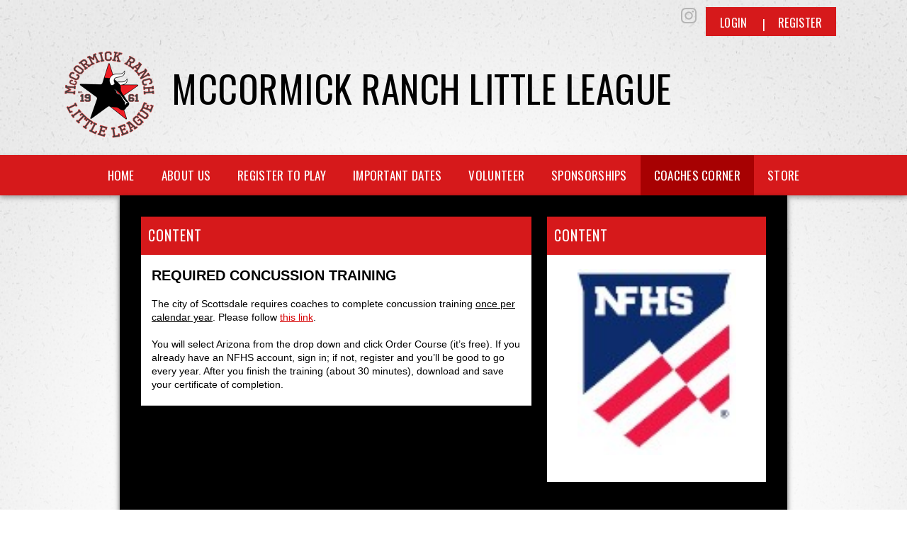

--- FILE ---
content_type: text/html; charset=utf-8
request_url: https://www.mrllbaseball.org/Default.aspx?tabid=2744960
body_size: 11646
content:
<!DOCTYPE html>
<html  lang="en-US">
<head id="Head"><title>
	Concussion Certificate
</title><meta content="text/html; charset=UTF-8" http-equiv="Content-Type" /><meta content="text/javascript" http-equiv="Content-Script-Type" /><meta content="text/css" http-equiv="Content-Style-Type" /><meta http-equiv="X-UA-Compatible" content="IE=edge" /><meta id="MetaDescription" name="DESCRIPTION" content="McCormick Ranch Little League" /><meta id="MetaKeywords" name="KEYWORDS" content="McCormick Ranch Little League" /><meta id="MetaCopyright" name="COPYRIGHT" content="Copyright (c) 2026 by McCormick Ranch Little League" /><meta id="MetaAuthor" name="AUTHOR" content="McCormick Ranch Little League" /><meta name="RESOURCE-TYPE" content="DOCUMENT" /><meta name="DISTRIBUTION" content="GLOBAL" /><meta id="MetaRobots" name="ROBOTS" content="INDEX, FOLLOW" /><meta name="REVISIT-AFTER" content="1 DAYS" /><meta name="RATING" content="GENERAL" /><meta http-equiv="PAGE-ENTER" content="RevealTrans(Duration=0,Transition=1)" /><style id="StylePlaceholder" type="text/css"></style><link href="/portals/_default/default.css?cdv=298" type="text/css" rel="stylesheet"/><link href="/portals/_default/admin.css?cdv=298" type="text/css" rel="stylesheet"/><link href="/portals/_default/skins/apollo-ii/skin.css?cdv=298" type="text/css" rel="stylesheet"/><link href="/portals/_default/containers/apollo-ii/container.css?cdv=298" type="text/css" rel="stylesheet"/><link href="/portals/_default/skins/_default/webcontrolskin/default/combobox.default.css?cdv=298" type="text/css" rel="stylesheet"/><link href="/portals/_default/skins/apollo-ii/css/light-red.css?cdv=298" type="text/css" rel="stylesheet"/><script src="/resources/shared/scripts/jquery/jquery.min.js?cdv=298" type="text/javascript"></script><script src="/resources/shared/scripts/jquery/jquery-migrate.min.js?cdv=298" type="text/javascript"></script><script src="/resources/shared/scripts/jquery/jquery-ui.min.js?cdv=298" type="text/javascript"></script>
<script>
!function(){var analytics=window.analytics=window.analytics||[];if(!analytics.initialize)if(analytics.invoked)window.console&&console.error&&console.error("Segment snippet included twice..");else{analytics.invoked=!0;analytics.methods=["trackSubmit","trackClick","trackLink","trackForm","pageview","identify","reset","group","track","ready","alias","debug","page","once","off","on"];analytics.factory=function(t){return function(){var e=Array.prototype.slice.call(arguments);e.unshift(t);analytics.push(e);return analytics}};for(var t=0;t<analytics.methods.length;t++){var e=analytics.methods[t];analytics[e]=analytics.factory(e)}analytics.load=function(t,e){var n=document.createElement("script");n.type="text/javascript";n.async=!0;n.src="https://cdn.segment.com/analytics.js/v1/"+t+"/analytics.min.js";var a=document.getElementsByTagName("script")[0];a.parentNode.insertBefore(n,a);analytics._loadOptions=e};analytics.SNIPPET_VERSION="4.1.0";
analytics.load("vwPZbUUO9tST7jvVEVKUgfx7fLvtimDG");
//analytics.page();
}}();
</script>

    <script>
        window.dataLayer = window.dataLayer || [];
        function gtag() { dataLayer.push(arguments); }

        gtag('consent', 'default', {
            ad_storage: 'denied',
            analytics_storage: 'denied',
            ad_user_data: 'denied',
            ad_personalization: 'denied',
            functionality_storage: 'denied',
            personalization_storage: 'denied',
            security_storage: 'denied'
        });
        gtag('consent', 'default', {
            ad_storage: 'denied',
            analytics_storage: 'denied',
            ad_user_data: 'denied',
            ad_personalization: 'denied',
            functionality_storage: 'denied',
            personalization_storage: 'denied',
            security_storage: 'granted',
            regions: ['AS', 'AI', 'AG', 'AR', 'AW', 'AU', 'AT', 'BS', 'BB', 'BY', 'BE', 'BM', 'BO', 'BQ', 'BR', 'BG', 'CA', 'CL', 'CN', 'CO', 'CR', 'HR', 'CU', 'CW', 'CY', 'CZ', 'DK', 'DM', 'DO', 'EC', 'SV', 'EE', 'FI', 'FR', 'DE', 'GR', 'GD', 'GU', 'GT', 'GY', 'HT', 'HK', 'HU', 'IN', 'ID', 'IE', 'IL', 'IT', 'JM', 'JP', 'KR', 'KW', 'LV', 'LB', 'LT', 'LU', 'MT', 'MX', 'NP', 'NL', 'NZ', 'NI', 'NG', 'NO', 'PA', 'PY', 'PE', 'PH', 'PL', 'PT', 'PR', 'QA', 'RO', 'KN', 'LC', 'MF', 'VC', 'SA', 'RS', 'SG', 'SK', 'SI', 'ZA', 'ES', 'SR', 'SE', 'CH', 'TW', 'TT', 'AE', 'GB', 'US', 'UY', 'VE', 'VN', 'VI', 'PK']
        });
    </script>

<!-- Google Tag Manager -->
<script>
	(function(w,d,s,l,i){
	w[l]=w[l]||[];
	w[l].push({'gtm.start':new Date().getTime(),event:'gtm.js'});
	var f=d.getElementsByTagName(s)[0],
	j=d.createElement(s),
	dl=l!='dataLayer'?'&l='+l:'';
	j.async=true;
		
	j.src='https://www.googletagmanager.com/gtm.js?id='+i+dl+'';
	f.parentNode.insertBefore(j,f);
	})
(window,document,'script','dataLayer','GTM-MSRCR47S');
</script>
<!-- End Google Tag Manager -->

<!-- Google Tag Manager -->
<script>
  (function(w, d, s, l, i) {
    w[l] = w[l] || [];
    w[l].push({ 'gtm.start': new Date().getTime(), event: 'gtm.js' });
    var f = d.getElementsByTagName(s)[0],
      j = d.createElement(s),
      dl = l != 'dataLayer' ? '&l=' + l : '';
    j.async = true;
    j.src = 'https://www.googletagmanager.com/gtm.js?id=' + i + dl;
    f.parentNode.insertBefore(j, f);
  })(window, document, 'script', 'dataLayer', 'GTM-WMZLMM4');
  window.dataLayer = window.dataLayer || [];
    window.dataLayer.push({
        'userPortalId': '29893',
        'instanceKey': 'tshq',
        'userId': '-1',
        'isAdminUser': 'False',
        'isStackHubPortal': 'False',
		'appName': 'Core Legacy',
		'appEnvironment': 'Live',
    });
    
	
	function pushAppDataReadyEvent() {
      window.dataLayer.push({ 'event': 'appDataReady' });
    }
	
	setTimeout(pushAppDataReadyEvent, 200);

</script>
<!-- End Google Tag Manager -->


<meta name="PortalId" content= "29893" /> 

<script type="text/javascript">
	function redirectToSSLUrl(url){window.location=decodeURIComponent(url);}
	
	$(document).ready(function(){
		if(window.location.protocol === "https:") return;
		var tabIdBasedUrl = "/Default.aspx?tabid=2744960";
		var currentUrl = document.location.href.substring(document.location.origin.length);
		var sslUrl= "https://www.mrllbaseball.org";
		
		if(currentUrl.toLowerCase().indexOf("tabid=") == -1){ currentUrl = tabIdBasedUrl;}
		
		var s = document.createElement("script");
		s.type = "text/javascript";
		s.src = sslUrl + "/AmILoggedInHandler.ashx?portalId=29893&currenturl=" + encodeURIComponent(currentUrl);
		$("body").append(s);
	});
</script>

<script type="text/javascript">
$(document).ready( function () {
	if (typeof ReportViewer != 'undefined') {
			ReportViewer.prototype.PrintReport = function () {
				switch (this.defaultPrintFormat) {
					case "Default":
						this.DefaultPrint();
						break;
					case "PDF":
						this.PrintAs("PDF");
						previewFrame = document.getElementById(this.previewFrameID);
						previewFrame.onload = function () { previewFrame.contentDocument.execCommand("print", true, null); }
						break;
				}
			};
		}
});
</script>

<link href="https:///Default.aspx?tabid=2744960" rel="canonical" /><meta name='viewport' content='intial-scale=1.0,width=device-width'/><link rel="stylesheet" type="text/css" href="/DesktopModules/DDRMenu/BSBMobNav/mobnav.css"></link><link rel="stylesheet" type="text/css" href="/portals/_default/Skins/Apollo-II/nav/nav.css"></link></head>
<body id="Body" class=" apollo">
		

<!-- Google Tag Manager (noscript) -->
<noscript>
	<iframe 
	    src="https://www.googletagmanager.com/ns.html?id=GTM-MSRCR47S" 
			height="0" 
			width="0" 
			style="display:none;visibility:hidden">
	</iframe>
</noscript>
<!-- End Google Tag Manager (noscript) -->

<!-- Google Tag Manager (noscript) -->
<noscript>
	<iframe
		src="https://www.googletagmanager.com/ns.html?id='GTM-WMZLMM4'"
		height="0"
		width="0"
		style="display:none;visibility:hidden"
	></iframe>
</noscript>
<div id="mp-toolbar-host"></div>
<!-- End Google Tag Manager (noscript) -->

		<form method="post" action="/Default.aspx?tabid=2744960" id="Form" enctype="multipart/form-data">
<div class="aspNetHidden">
<input type="hidden" name="StylesheetManager_TSSM" id="StylesheetManager_TSSM" value="" />
<input type="hidden" name="ScriptManager_TSM" id="ScriptManager_TSM" value="" />
<input type="hidden" name="__EVENTTARGET" id="__EVENTTARGET" value="" />
<input type="hidden" name="__EVENTARGUMENT" id="__EVENTARGUMENT" value="" />
<input type="hidden" name="_VSTATE" id="_VSTATE" value="H4sIAAAAAAAEALVU308aQRAu6y2cWLiHNtSmFlbTGPtDhUOqJqVNAI0mJxpF2z6Z5XY5Liy3591i9K9vd++A3oMpldSQkN2bmW+++WZmf6UMA2YrZrlsmjtVc9cogOKLK8xcggU9pzcjGooTTihIFfSeMmodeieg8WW1ddrs/Dw7QH0xZF8JANJYSsEcYthz6mvU27y8WCNAM0ghD9IqMnPlhm6X0T4Bmehuc09QT8C3J3aTB0PXHqBz7Nl9ZLlCMIosip0RJUBX0Asz3RZjt2qT+/eB6/QF2rDfI7NsfkbdezQjOGsUtNICKQHJbunf8uVjt9xxu3Xw4xM6PLWs0+8krhXaDIchzCDsc8Z4AYCUFELrGSpG5iiAnrzrkWpFeIvZiEJo7u/tV5Vk0gfCVDnGkkewWRmrAKEmwv6Nuo0xVtRfOtIZKHitmOlwzjquP6OA4lIb37qObPNlwODKNqE9PGJiC4f+3TefB0INQT3mRACM8aMezxImHTFKTRiBUgZ+2G4l4QXuKuxa1dzbra2Ho64tWN0POBnZQiZbmITqRb0Zhs1YSw/fWq43kASgxR3Xk7AbD8OalYpprrth5FbvBLJY7Xr1ogEAIX+Uypb0JKh+Th03FDSQuG/+gltaBLKFDlEjP6EpkZbCQUN4iEXM5qGocJO1K3r5GDSYMJuHpfYULOH/Zpl+xHxlprNeSs9wlvlnTbb+iMzZ6f5qcaPGC3ylFpgqrV9+fCb1iTddk9osBnb3iGIipYiVSyUMh5yLqSF6dTS43IxfxTPsUdRqtw+GvrhXFwKeT5lqcKvlefJdHkly09OmdL8+6pxYiU/mnlmrVXfGD1A6Sh9VQBIFRK9e1FJlJ1GCFQkWY4wJIXmT3xR+cwyXiM7Nx03+qk/OLR/TetXgQvDhA8K+Tq5ILhwcuYRQzxovSVoe0PEcW7IsB4p43jtFMuCsgYN3PnZozNyS+xFNi5yb33BASQ6FBwAA" />
<input type="hidden" name="__VIEWSTATE" id="__VIEWSTATE" value="" />
</div>

<script type="text/javascript">
//<![CDATA[
var theForm = document.forms['Form'];
if (!theForm) {
    theForm = document.Form;
}
function __doPostBack(eventTarget, eventArgument) {
    if (!theForm.onsubmit || (theForm.onsubmit() != false)) {
        theForm.__EVENTTARGET.value = eventTarget;
        theForm.__EVENTARGUMENT.value = eventArgument;
        theForm.submit();
    }
}
//]]>
</script>


<script src="/WebResource.axd?d=pynGkmcFUV1ZZXERyYgzPaAYQM8toJDi3ubXdQG0W7Rgz_EkQpArelb1XYA1&amp;t=638901392248157332" type="text/javascript"></script>

<script type="text/javascript">if (!(window.mobnav && window.mobnav.js)) document.write(unescape('%3Cscript src="/DesktopModules/DDRMenu/BSBMobNav/mobnav.js" type="text/javascript"%3E%3C/script%3E'));</script><script type="text/javascript">if (!(window.hoverintent && window.hoverintent.js)) document.write(unescape('%3Cscript src="/portals/_default/Skins/Apollo-II/nav/hoverintent.js" type="text/javascript"%3E%3C/script%3E'));</script><script type="text/javascript">if (!(window.ForceMenu && window.ForceMenu.js)) document.write(unescape('%3Cscript src="/portals/_default/Skins/Apollo-II/nav/nav.js" type="text/javascript"%3E%3C/script%3E'));</script>
<script src="/Telerik.Web.UI.WebResource.axd?_TSM_HiddenField_=ScriptManager_TSM&amp;compress=1&amp;_TSM_CombinedScripts_=%3b%3bSystem.Web.Extensions%2c+Version%3d4.0.0.0%2c+Culture%3dneutral%2c+PublicKeyToken%3d31bf3856ad364e35%3aen-US%3aa8328cc8-0a99-4e41-8fe3-b58afac64e45%3aea597d4b%3ab25378d2" type="text/javascript"></script>
<script src="/js/dnn.js" type="text/javascript"></script>
<div class="aspNetHidden">

	<input type="hidden" name="__VIEWSTATEENCRYPTED" id="__VIEWSTATEENCRYPTED" value="" />
</div><script type="text/javascript">
//<![CDATA[
Sys.WebForms.PageRequestManager._initialize('ScriptManager', 'Form', [], [], [], 5000, '');
//]]>
</script>

		
		
        <script src="/js/dnn.modalpopup.js?cdv=298" type="text/javascript"></script><script src="/resources/shared/scripts/jquery/jquery.hoverintent.min.js?cdv=298" type="text/javascript"></script><script src="/js/dnncore.js?cdv=298" type="text/javascript"></script><script src="/resources/shared/scripts/dnn.jquery.js?cdv=298" type="text/javascript"></script><script src="/resources/shared/scripts/clamp.js?cdv=298" type="text/javascript"></script><script src="/js/dnn.servicesframework.js?cdv=298" type="text/javascript"></script><script src="/portals/_default/skins/apollo-ii/js/custom-light-theme.js?cdv=298" type="text/javascript"></script><script src="/resources/bsb.controls/jquery.caroufredsel.min.js?cdv=298" type="text/javascript"></script>
        <style type="text/css">

/* Scoll Track*/
::-webkit-scrollbar-thumb {
  background-color: ;
}

a, a:link, a:visited {
    <!-- color: ; -->
}

.skAboutus a, .skAboutus a:link, .skAboutus a:visited {
    color: ;
}

/* Top Bar CSS */
/*******************************************************************/

.skTopBar a img:hover {
  filter: drop-shadow(0 0 5px );
}

.skAction .skLogin,
.skNav {
	background: ;
}

.skAction .skLogin a.skBtn {
	color: ;
}

.skLinks a.skLink:hover {
	background: ;
}

.skSection .skColumnContent {
	background: ;
}

.skSection .skColumnContent:after {
	-webkit-box-shadow: inset 0px -73px 88px -10px unset;
	box-shadow: inset 0px -73px 88px -10px unset;
}

.skSection .viewall:hover, .skSection .viewall:focus {
    background-color: ;
}

.skNav #dnnStandardMenu .root .mi1 .txt {
	color: ;
}

.skNav #dnnStandardMenu .root .mi2 .txt:hover {
	color: ;
}

.skNav #dnnStandardMenu .root .txt {
	color: ;
}

#slider805500 .skReadMore:hover,
#slider805500 .skReadMore:focus,
#slider1080500 .skReadMore:hover,
#slider1080500 .skReadMore:focus {
	color: ;
}

.sWebTheme_ActionsArea a.sWebTheme_ActionsLinks:active span,
.sWebTheme_ActionsArea a.sWebTheme_ActionsLinks:hover span,
.sWebTheme_ActionsArea a.sWebTheme_ActionsLinks:focus span {
	background: ;
	color: ;
}

.skSocialTab li a.skHead {
	background:  ;
}

.skNews a.skLink:hover,
.skNews a.skLink:focus,
ul.skField p.skName:hover,
.skEventHead a.skEventLink:hover {
	color: ;
}

.skFooter {
	background:  ;
}

.skContact .skClubAddress a.skClubPhone:hover,
.skContact .skClubAddress a.skClubPhone:focus,
.skContact .skClubAddress a.skClubEmail:hover,
.skContact .skClubAddress a.skClubEmail:focus {
	color: ;
}

.skFooter .skSiteLink li.skSiteItem:hover:before,
.skFooter .skSiteLink li.skSiteItem:hover a.skSiteItemLink {
	color: ;
}

.skBottomBar .skInfo .SkinObject:hover,
.skBottomBar .skInfo .skHiddenLogin:hover {
	color: ;
}

.skInner .default-header {
	background: ;
}

.sWebTheme_ActionsArea a.sWebTheme_showSettings:hover {
  background-color: ;
  color: ;
}

/* responsive CSS */
/********************************************************************/
@media screen and (max-width: 768px) {
	 /* Mobile menu CSS */
	#Body #mobNav .navBar {
		background: ;
	}
	#Body #mobNav .navDropDown {
		background: ;
	}
	#Body #mobNav .navTabs .activeTab {
		border-bottom-color: ;
	}
	#Body #mobNav .navChild .navLink, 
	#Body #mobNav .navChild .navLink:link, 
	#Body #mobNav .navChild .navLink:visited {
		color: ;
	}
	#Body #mobNav.hot-pink .navChild .navIcon {
		fill: ;
	}
	#Body #mobNav .navChild .navIcon {
		fill:  !important;
	}
	
	#slider805500 .skPager a span {
		background: ;
	}
	
	.skAction .skLogin a.skBtn	{
		background-color: ;
	}
		
	.skFooter .skSiteLink li.skSiteItem:hover:before,
	.skSection .skNews .readmore a	{
		color: ;
	}

	.skSection .skColumnContent.expanded {
		background: ;
	}
}
</style>
<input name="dnn$MobileNavigation$UniformBaseSection$hdncheckIsUniformAvailable" type="hidden" id="dnn_MobileNavigation_UniformBaseSection_hdncheckIsUniformAvailable" class="json-IsUniformAvailable" />
<input name="dnn$MobileNavigation$UniformBaseSection$hdnPortalId" type="hidden" id="dnn_MobileNavigation_UniformBaseSection_hdnPortalId" class="json-PortalId" value="29893" />
<input name="dnn$MobileNavigation$UniformBaseSection$hdnFamilyId" type="hidden" id="dnn_MobileNavigation_UniformBaseSection_hdnFamilyId" class="json-FamilyId" value="0" />
<input name="dnn$MobileNavigation$UniformBaseSection$hdnUserId" type="hidden" id="dnn_MobileNavigation_UniformBaseSection_hdnUserId" class="json-CustomerId json-UserId" value="-1" />
<input name="dnn$MobileNavigation$UniformBaseSection$hdnInstanceKey" type="hidden" id="dnn_MobileNavigation_UniformBaseSection_hdnInstanceKey" class="json-InstanceKey" value="tshq" />
<span id="noSizeNotificationForShoppingCart"></span>
<script type="text/x-kendo-template" id="errorNotificationTemplate-shoppingcart-tmpl">
    <div  class="bsb-notification danger">
    	#= message #
    	<span class="pull-right danger" style="cursor: pointer;">X</span>
    </div>
</script>


<input name="dnn$MobileNavigation$isExpressTheme" type="hidden" id="dnn_MobileNavigation_isExpressTheme" value="false" />
<input name="dnn$MobileNavigation$themeNameFromDB" type="hidden" id="dnn_MobileNavigation_themeNameFromDB" value="Apollo II-Light-Red" />
<input name="dnn$MobileNavigation$themeNameFromConfig" type="hidden" id="dnn_MobileNavigation_themeNameFromConfig" value="mclean youth soccer" />

<div id="mobNav" class="red"> 
	<div class="navBar">
		<div class="navLeft">
			<a class="navExpand navBurger" href="javascript:void(0)" onclick="toggleDropDown(this)" data-target="#dnn_MobileNavigation_navDropDown">
				<svg class="navIcon" xmlns="http://www.w3.org/2000/svg" width="25" height="25" viewBox="0 0 25 25">
					<path d="M0,4h25v3H0V4z M0,11h25v3H0V11z M0,18h25v3H0V18z"/>
				</svg>
				<svg class="navIcon navActive" xmlns="http://www.w3.org/2000/svg" width="25" height="25" viewBox="0 0 25 25">
					<polygon points="23,20.8 14.8,12.5 23,4.3 20.7,2 12.5,10.2 4.3,2 2,4.3 10.2,12.5 2,20.8 4.2,23 12.5,14.8 20.8,23 "/>
				</svg>
			</a>
		</div>
		
			<div class="navLogo"><a id="dnn_MobileNavigation_dnnMobNavLOGO_hypLogo" title="McCormick Ranch Little League" href="/default.aspx?portalid=29893"><img id="dnn_MobileNavigation_dnnMobNavLOGO_imgLogo" src="/Portals/29893/logo638843980346684728.png" alt="McCormick Ranch Little League" style="border-width:0px;" /></a></div>
		
	</div>
	<div id="dnn_MobileNavigation_navDropDown" class="navDropDown">
		
		<div id="navMenu" class="navContent">
			<div class="navContentInner">
			<!-- DDRmenu v02.00.01 - BSBMobNav template --><ul class="navRoot">
	<li class="navItem navFirst">
		<div class="navWrapper">
			
				<a class="navLink" target="" href="/Default.aspx?tabid=2521107">Home</a>
			
		</div>
		
	</li>

	<li class="navItem">
		<div class="navWrapper">
			
				<a class="navLink" href="javascript:void(0)" onclick="toggleDropDown(this)" data-target="#navChild2521109">About Us</a>
			
				<a class="navExpand navArrow" href="javascript:void(0)" onclick="toggleDropDown(this)" data-target="#navChild2521109">
					<svg class="navIcon" xmlns="http://www.w3.org/2000/svg" width="15" height="9" viewBox="0 0 15 9">
						<polygon points="15,0.9 14.1,0 7.5,7.2 0.9,0 0,0.9 7.5,9 7.5,9 7.5,9"/>
					</svg>
					<svg class="navIcon navActive" xmlns="http://www.w3.org/2000/svg" width="15" height="9" viewBox="0 0 15 9">
						<polygon points="0,8.1 0.9,9 7.5,1.8 14.1,9 15,8.1 7.5,0 7.5,0 7.5,0"/>
					</svg>
				</a>
			
		</div>
		
			<ul id="navChild2521109" class="navChild navChild0">
	<li class="navItem navFirst">
		<div class="navWrapper">
			
				<a class="navLink" target="" href="/Default.aspx?tabid=2565634">History</a>
			
		</div>
		
	</li>

	<li class="navItem">
		<div class="navWrapper">
			
				<a class="navLink" target="" href="/Default.aspx?tabid=2521113">Our Board</a>
			
		</div>
		
	</li>

	<li class="navItem">
		<div class="navWrapper">
			
				<a class="navLink" target="" href="/Default.aspx?tabid=2565636">League Boundaries</a>
			
		</div>
		
	</li>

	<li class="navItem navLast">
		<div class="navWrapper">
			
				<a class="navLink" target="" href="/Default.aspx?tabid=2521115">Field Locations</a>
			
		</div>
		
	</li>
</ul>
		
	</li>

	<li class="navItem">
		<div class="navWrapper">
			
				<a class="navLink" href="javascript:void(0)" onclick="toggleDropDown(this)" data-target="#navChild2521117">Register to Play</a>
			
				<a class="navExpand navArrow" href="javascript:void(0)" onclick="toggleDropDown(this)" data-target="#navChild2521117">
					<svg class="navIcon" xmlns="http://www.w3.org/2000/svg" width="15" height="9" viewBox="0 0 15 9">
						<polygon points="15,0.9 14.1,0 7.5,7.2 0.9,0 0,0.9 7.5,9 7.5,9 7.5,9"/>
					</svg>
					<svg class="navIcon navActive" xmlns="http://www.w3.org/2000/svg" width="15" height="9" viewBox="0 0 15 9">
						<polygon points="0,8.1 0.9,9 7.5,1.8 14.1,9 15,8.1 7.5,0 7.5,0 7.5,0"/>
					</svg>
				</a>
			
		</div>
		
			<ul id="navChild2521117" class="navChild navChild0">
	<li class="navItem navFirst">
		<div class="navWrapper">
			
				<a class="navLink" target="" href="/Default.aspx?tabid=2651802">Minors/Majors Evaluations</a>
			
		</div>
		
	</li>

	<li class="navItem">
		<div class="navWrapper">
			
				<a class="navLink" target="" href="/Default.aspx?tabid=2742182">Residency and Age Verification</a>
			
		</div>
		
	</li>

	<li class="navItem navLast">
		<div class="navWrapper">
			
				<a class="navLink" target="" href="/Default.aspx?tabid=2591276">All-Stars Information</a>
			
		</div>
		
	</li>
</ul>
		
	</li>

	<li class="navItem">
		<div class="navWrapper">
			
				<a class="navLink" target="" href="/Default.aspx?tabid=2591268">Important Dates</a>
			
		</div>
		
	</li>

	<li class="navItem">
		<div class="navWrapper">
			
				<a class="navLink" href="javascript:void(0)" onclick="toggleDropDown(this)" data-target="#navChild2743431">Volunteer</a>
			
				<a class="navExpand navArrow" href="javascript:void(0)" onclick="toggleDropDown(this)" data-target="#navChild2743431">
					<svg class="navIcon" xmlns="http://www.w3.org/2000/svg" width="15" height="9" viewBox="0 0 15 9">
						<polygon points="15,0.9 14.1,0 7.5,7.2 0.9,0 0,0.9 7.5,9 7.5,9 7.5,9"/>
					</svg>
					<svg class="navIcon navActive" xmlns="http://www.w3.org/2000/svg" width="15" height="9" viewBox="0 0 15 9">
						<polygon points="0,8.1 0.9,9 7.5,1.8 14.1,9 15,8.1 7.5,0 7.5,0 7.5,0"/>
					</svg>
				</a>
			
		</div>
		
			<ul id="navChild2743431" class="navChild navChild0">
	<li class="navItem navFirst">
		<div class="navWrapper">
			
				<a class="navLink" target="" href="/Default.aspx?tabid=2521120">Volunteer Sign-Up</a>
			
		</div>
		
	</li>

	<li class="navItem navLast">
		<div class="navWrapper">
			
				<a class="navLink" target="" href="/Default.aspx?tabid=2742945">Expense Reimbursement</a>
			
		</div>
		
	</li>
</ul>
		
	</li>

	<li class="navItem">
		<div class="navWrapper">
			
				<a class="navLink" target="" href="/Default.aspx?tabid=2743432">Sponsorships</a>
			
		</div>
		
	</li>

	<li class="navItem">
		<div class="navWrapper">
			
				<a class="navLink" href="javascript:void(0)" onclick="toggleDropDown(this)" data-target="#navChild2580974">Coaches Corner</a>
			
				<a class="navExpand navArrow" href="javascript:void(0)" onclick="toggleDropDown(this)" data-target="#navChild2580974">
					<svg class="navIcon" xmlns="http://www.w3.org/2000/svg" width="15" height="9" viewBox="0 0 15 9">
						<polygon points="15,0.9 14.1,0 7.5,7.2 0.9,0 0,0.9 7.5,9 7.5,9 7.5,9"/>
					</svg>
					<svg class="navIcon navActive" xmlns="http://www.w3.org/2000/svg" width="15" height="9" viewBox="0 0 15 9">
						<polygon points="0,8.1 0.9,9 7.5,1.8 14.1,9 15,8.1 7.5,0 7.5,0 7.5,0"/>
					</svg>
				</a>
			
		</div>
		
			<ul id="navChild2580974" class="navChild navChild0">
	<li class="navItem navFirst">
		<div class="navWrapper">
			
				<a class="navLink" target="" href="/Default.aspx?tabid=2695885">Division Coaching Resources</a>
			
		</div>
		
	</li>

	<li class="navItem">
		<div class="navWrapper">
			
				<a class="navLink" target="" href="/Default.aspx?tabid=2711141">USA Baseball Coaching Resources</a>
			
		</div>
		
	</li>

	<li class="navItem">
		<div class="navWrapper">
			
				<a class="navLink" target="" href="/Default.aspx?tabid=2746080">Diamond Leader Training</a>
			
		</div>
		
	</li>

	<li class="navItem navSelected navLast">
		<div class="navWrapper">
			
				<a class="navLink navLinkSelected" target="" href="/Default.aspx?tabid=2744960">Concussion Certificate</a>
			
		</div>
		
	</li>
</ul>
		
	</li>

	<li class="navItem navLast">
		<div class="navWrapper">
			
				<a class="navLink" target="_blank" href="https://shop.bluesombrero.com/store/p/29893">Store</a>
			
		</div>
		
	</li>
</ul>


			
			<div class="navFooter">
				<ul class="navRoot">
					<li class="navItem">
						<div class="navWrapper">
							<svg class="navIcon" xmlns="http://www.w3.org/2000/svg" width="25" height="25" viewBox="0 0 25 25">
								<path d="M2.9,23h2c0.1-4.3,3.7-7.8,8.1-7.8c4.4,0,8,3.5,8.1,7.8h2c-0.1-4.1-2.7-7.7-6.4-9.1c1.4-1.1,2.3-2.8,2.3-4.8
									c0-3.3-2.7-6.1-6.1-6.1S6.9,5.8,6.9,9.1c0,1.9,0.9,3.7,2.3,4.8C5.6,15.3,2.9,18.9,2.9,23z M8.9,9.1c0-2.2,1.8-4.1,4.1-4.1
									s4.1,1.8,4.1,4.1s-1.8,4.1-4.1,4.1S8.9,11.4,8.9,9.1z"/>
							</svg>
							<a id="dnn_MobileNavigation_dnnMobNavLOGIN_cmdLogin" class="navLink" href="/Default.aspx?tabid=2521122&amp;isLogin=True">Login</a>
						</div> 
					</li>
					<li class="navItem"><div class="navWrapper"><a id="dnn_MobileNavigation_dnnMobNavUSER_cmdRegister" class="navLink" href="/Default.aspx?tabid=2521122">Register</a></div></li>
					
				</ul>
			</div>
			</div>
		</div>
	</div>
</div>
<!-- For Website Navigation Swap (TWA-1840) -->
<div id="websiteManager">
	<h1 class="scom-title">Website Manager</h1>
</div>
<style>
	#websiteManager{
		display: none;
		background-color: #363636;
		padding: 36px 10px;
	}
	#websiteManager h1.scom-title{
		padding: 0;
		margin: 0;
		font-family: "dsg-sans-black", "Segoe UI", Arial, Helvetica, sans-serif;
		font-size: 50.4px;
		line-height: 54px;
		font-weight: bold;
		color: white;
		text-transform: uppercase;
		letter-spacing: 3px;
	}
</style>
<!-- End -->

<div class="skArea skInner"    >
	<div class="skAreatrabg"  >
		<div class="skWidth">
			<div class="skTopBar">
				<div class="skLeft">
					<ul>
						

					</ul>
				</div>
				<div class="skRight">
					<div class="skAction">
						<div class="skSocial skMobileHide">
							<a class="link skInstagram" href="//www.instagram.com/mccormickranchlittleleague" target="_blank"></a>
							<div class="skLogin">
								<a id="dnn_dnnLOGIN_cmdLogin" class="skBtn login" href="/Default.aspx?tabid=2521122&amp;isLogin=True">Login</a>
								<a id="dnn_dnnUSER_cmdRegister" class="skBtn register" href="/Default.aspx?tabid=2521122">Register</a>
							</div>
						</div>
					</div>
				</div>
				<div class="skClear"></div>
			</div>
			<div class="skAction skMobile">
				<div class="skSocial">
					<div class="skLogin">
						<a id="dnn_dnnLOGINMobile_cmdLogin" class="skBtn login" href="/Default.aspx?tabid=2521122&amp;isLogin=True">Login</a>
						<a id="dnn_dnnUSERMobile_cmdRegister" class="skBtn register" href="/Default.aspx?tabid=2521122">Register</a>
					</div>
					<h1 class="skBanner">McCormick Ranch Little League
</h1>
					<a class="link skInstagram" href="//www.instagram.com/mccormickranchlittleleague" target="_blank"></a>
				</div>
			</div>
		</div>

		<div class="skHeader">
			<div class="skWidth">
				<div class="skBannerWrap">
					<div class="skLogo"><a id="dnn_dnnLOGO_hypLogo" title="McCormick Ranch Little League" href="/default.aspx?portalid=29893"><img id="dnn_dnnLOGO_imgLogo" src="/Portals/29893/logo638843980346684728.png" alt="McCormick Ranch Little League" style="border-width:0px;" /></a></div>
					<div class="skRightBanner">
						<h1 class="skBanner">McCormick Ranch Little League
</h1>
					</div>
				</div>
				<div class="skClear"></div>
			</div>
		</div>

		<div class="skNav">
			<!-- DDRmenu v02.00.01 - nav template --><div id="dnnStandardMenu">
  <ul class="dnnNav">
    <li class="root mi mi0 first"><a href="/Default.aspx?tabid=2521107" target="" class="txt roottxt">Home</a></li>
    <li class="root mi mi0 haschild"><span class="txt roottxt">About Us</span><ul class="m m0">
        <li class="mi mi1 first"><a href="/Default.aspx?tabid=2565634" target="" class="txt">History</a></li>
        <li class="mi mi1"><a href="/Default.aspx?tabid=2521113" target="" class="txt">Our Board</a></li>
        <li class="mi mi1"><a href="/Default.aspx?tabid=2565636" target="" class="txt">League Boundaries</a></li>
        <li class="mi mi1 last"><a href="/Default.aspx?tabid=2521115" target="" class="txt">Field Locations</a></li>
      </ul>
    </li>
    <li class="root mi mi0 haschild"><span class="txt roottxt">Register to Play</span><ul class="m m0">
        <li class="mi mi1 first"><a href="/Default.aspx?tabid=2651802" target="" class="txt">Minors/Majors Evaluations</a></li>
        <li class="mi mi1"><a href="/Default.aspx?tabid=2742182" target="" class="txt">Residency and Age Verification</a></li>
        <li class="mi mi1 last"><a href="/Default.aspx?tabid=2591276" target="" class="txt">All-Stars Information</a></li>
      </ul>
    </li>
    <li class="root mi mi0"><a href="/Default.aspx?tabid=2591268" target="" class="txt roottxt">Important Dates</a></li>
    <li class="root mi mi0 haschild"><span class="txt roottxt">Volunteer</span><ul class="m m0">
        <li class="mi mi1 first"><a href="/Default.aspx?tabid=2521120" target="" class="txt">Volunteer Sign-Up</a></li>
        <li class="mi mi1 last"><a href="/Default.aspx?tabid=2742945" target="" class="txt">Expense Reimbursement</a></li>
      </ul>
    </li>
    <li class="root mi mi0"><a href="/Default.aspx?tabid=2743432" target="" class="txt roottxt">Sponsorships</a></li>
    <li class="root mi mi0 haschild sel"><span class="txt roottxt">Coaches Corner</span><ul class="m m0">
        <li class="mi mi1 first"><a href="/Default.aspx?tabid=2695885" target="" class="txt">Division Coaching Resources</a></li>
        <li class="mi mi1"><a href="/Default.aspx?tabid=2711141" target="" class="txt">USA Baseball Coaching Resources</a></li>
        <li class="mi mi1"><a href="/Default.aspx?tabid=2746080" target="" class="txt">Diamond Leader Training</a></li>
        <li class="mi mi1 sel last"><a href="/Default.aspx?tabid=2744960" target="" class="txt">Concussion Certificate</a></li>
      </ul>
    </li>
    <li class="root mi mi0 last"><a href="https://shop.bluesombrero.com/store/p/29893" target="_blank" class="txt roottxt">Store</a></li>
  </ul>
</div>
			<div class="skClear"></div>
		</div>
		
		<div class="skWidth skInnerWidth">
			<div class="skInnerSection">
				
				<div class="skClear"></div>
				<div id="dnn_ContentPane" class="ContentPane DNNEmptyPane"></div>
				<div class="display-table">
					<div id="dnn_LeftPane" class="LeftPane"><div class="DnnModule DnnModule-DNN_HTML DnnModule-2825534"><a name="2825534"></a>
<div class="default-container">
	<div class="default-header">
		
		<h2 class="default-head"><span id="dnn_ctr2825534_dnnTITLE_titleLabel" class="default-title">Content</span>


</h2>
		<div class="clear-both"></div>
	</div>
	<div class="default-content">
		<div id="dnn_ctr2825534_ContentPane" class="Normal"><!-- Start_Module_2825534 --><div id="dnn_ctr2825534_ModuleContent" class="DNNModuleContent ModDNNHTMLC">
	<div id="dnn_ctr2825534_HtmlModule_lblContent" class="Normal">
	<span style="font-size: 14px;"><span style="font-size: 20px;"><strong>REQUIRED CONCUSSION TRAINING</strong></span><br><br>The city of Scottsdale requires coaches to complete concussion training <span style="text-decoration: underline;">once per calendar year</span>. Please follow <a href="https://nfhslearn.com/courses/concussion-in-sports-2">this link</a>. <br><br>You will select Arizona from the drop down and click Order Course (it’s free). If you already have an NFHS account, sign in; if not, register and you’ll be good to go every year. After you finish the training (about 30 minutes), download and save your certificate of completion.</span>
</div>

</div><!-- End_Module_2825534 --></div><div class="clear-both"></div>
	</div>
</div></div></div>
					<div id="dnn_RightPane" class="RightPane"><div class="DnnModule DnnModule-DNN_HTML DnnModule-2828283"><a name="2828283"></a>
<div class="default-container">
	<div class="default-header">
		
		<h2 class="default-head"><span id="dnn_ctr2828283_dnnTITLE_titleLabel" class="default-title">Content</span>


</h2>
		<div class="clear-both"></div>
	</div>
	<div class="default-content">
		<div id="dnn_ctr2828283_ContentPane" class="Normal"><!-- Start_Module_2828283 --><div id="dnn_ctr2828283_ModuleContent" class="DNNModuleContent ModDNNHTMLC">
	<div id="dnn_ctr2828283_HtmlModule_lblContent" class="Normal">
	<p style="text-align: center;"><img src="https://dt5602vnjxv0c.cloudfront.net/portals/29893/images/nfhs%20concussion.jpg" alt="" style="width: 224px; height: 244px;"></p>
</div>

</div><!-- End_Module_2828283 --></div><div class="clear-both"></div>
	</div>
</div></div></div>
				</div>
				<div class="skClear"></div>
				<div id="dnn_BottomPane" class="BottomPane DNNEmptyPane"></div>
			</div>
		</div>
		
		
			<div class="skSponsor">
				<div class="skWidth">
					


		<div class="skSpnWrapper">
			<ul id="skSpnList" class="skSpnList">
	
		<li class="skSpnItem">
			<a class="skSpnLink" href="https://www.locopatron.com/" target='_blank'>
				<img class="skSpnImage" src="/portals/29893/homesponsors/homesponsors638804961321500235.png" alt="" height='106' width='169'/>
			</a>
		</li>
	
		<li class="skSpnItem">
			<a class="skSpnLink" href="https://freestoneig.com/" target='_blank'>
				<img class="skSpnImage" src="/portals/29893/homesponsors/homesponsors638804961749990112.png" alt="" height='106' width='169'/>
			</a>
		</li>
	
		<li class="skSpnItem">
			<a class="skSpnLink" href="https://that1painter.com/phoenix/" target='_blank'>
				<img class="skSpnImage" src="/portals/29893/homesponsors/homesponsors638804962322373293.png" alt="" height='106' width='169'/>
			</a>
		</li>
	
		<li class="skSpnItem">
			<a class="skSpnLink" href="https://sonoranpainspine.com/" target='_blank'>
				<img class="skSpnImage" src="/portals/29893/homesponsors/homesponsors638173318404216746.png" alt="" height='106' width='169'/>
			</a>
		</li>
	
		<li class="skSpnItem">
			<a class="skSpnLink" href="https://peraltacustomgloves.com/?srsltid=AfmBOoprJUn7YdOzeWJx_hjPWrBL2myl8JK0CXOp5bIo88JRLBj01YvZ" target='_blank'>
				<img class="skSpnImage" src="/portals/29893/homesponsors/homesponsors638804963327352159.png" alt="" height='106' width='169'/>
			</a>
		</li>
	
		<li class="skSpnItem">
			<a class="skSpnLink" href="https://www.greatheartsamerica.org/" target='_blank'>
				<img class="skSpnImage" src="/portals/29893/homesponsors/homesponsors638804963641171802.png" alt="" height='106' width='169'/>
			</a>
		</li>
	
		<li class="skSpnItem">
			<a class="skSpnLink" href="https://www.weddlegilmore.com/work/" target='_blank'>
				<img class="skSpnImage" src="/portals/29893/homesponsors/homesponsors638804964358141304.png" alt="" height='106' width='169'/>
			</a>
		</li>
	
		<li class="skSpnItem">
			<a class="skSpnLink" href="https://onewealthmgmt.com" target='_blank'>
				<img class="skSpnImage" src="/portals/29893/homesponsors/homesponsors638360810725613673.png" alt="" height='106' width='169'/>
			</a>
		</li>
	
		<li class="skSpnItem">
			<a class="skSpnLink" href="https://www.dillonprecision.com" target='_blank'>
				<img class="skSpnImage" src="/portals/29893/homesponsors/homesponsors638360810992013254.png" alt="" height='106' width='169'/>
			</a>
		</li>
	
		<li class="skSpnItem">
			<a class="skSpnLink" href="https://www.mygreenhomeloans.com/jim-szabo/" target='_blank'>
				<img class="skSpnImage" src="/portals/29893/homesponsors/homesponsors638804962691852788.png" alt="" height='106' width='169'/>
			</a>
		</li>
	
		<li class="skSpnItem">
			<a class="skSpnLink" href="https://www.padishlaw.com/" target='_blank'>
				<img class="skSpnImage" src="/portals/29893/homesponsors/homesponsors638173320168070956.png" alt="" height='106' width='169'/>
			</a>
		</li>
	
		<li class="skSpnItem">
			<a class="skSpnLink" href="https://firedrumemailmarketing.com/" target='_blank'>
				<img class="skSpnImage" src="/portals/29893/homesponsors/homesponsors638182821792300117.png" alt="" height='106' width='169'/>
			</a>
		</li>
	
		<li class="skSpnItem">
			<a class="skSpnLink" href="https://www.nativebloomlandscape.com/" target='_blank'>
				<img class="skSpnImage" src="/portals/29893/homesponsors/homesponsors638182823020359713.png" alt="" height='106' width='169'/>
			</a>
		</li>
	
		<li class="skSpnItem">
			<a class="skSpnLink" href="https://bungalowfurniture.com/" target='_blank'>
				<img class="skSpnImage" src="/portals/29893/homesponsors/homesponsors638182823564179417.png" alt="" height='106' width='169'/>
			</a>
		</li>
	
		<li class="skSpnItem">
			<a class="skSpnLink" href="http://betweenthelinesaz.com/" target='_blank'>
				<img class="skSpnImage" src="/portals/29893/homesponsors/homesponsors636914627335112264.png" alt="" height='106' width='169'/>
			</a>
		</li>
	
		<li class="skSpnItem">
			<a class="skSpnLink" href="http://www.allresco.com/" target='_blank'>
				<img class="skSpnImage" src="/portals/29893/homesponsors/homesponsors636914621688076161.png" alt="" height='106' width='169'/>
			</a>
		</li>
	
		<li class="skSpnItem">
			<a class="skSpnLink" href="https://www.coldbeers.com/" target='_blank'>
				<img class="skSpnImage" src="/portals/29893/homesponsors/homesponsors637205045381790314.png" alt="" height='106' width='169'/>
			</a>
		</li>
	
		<li class="skSpnItem">
			<a class="skSpnLink" href="https://www.dbatscottsdale.com/" target='_blank'>
				<img class="skSpnImage" src="/portals/29893/homesponsors/homesponsors637205058182704716.png" alt="" height='106' width='169'/>
			</a>
		</li>
	
		<li class="skSpnItem">
			<a class="skSpnLink" href="https://www.esbuildersaz.com/" target='_blank'>
				<img class="skSpnImage" src="/portals/29893/homesponsors/homesponsors637205048508078003.png" alt="" height='106' width='169'/>
			</a>
		</li>
	
		<li class="skSpnItem">
			<a class="skSpnLink" href="https://jsslaw.com/" target='_blank'>
				<img class="skSpnImage" src="/portals/29893/homesponsors/homesponsors636914649864123442.png" alt="" height='106' width='169'/>
			</a>
		</li>
	
		<li class="skSpnItem">
			<a class="skSpnLink" href="http://www.jmwalldevelopment.com/" target='_blank'>
				<img class="skSpnImage" src="/portals/29893/homesponsors/homesponsors636914637229389787.png" alt="" height='106' width='169'/>
			</a>
		</li>
	
		<li class="skSpnItem">
			<a class="skSpnLink" href="https://lazzaralawfirm.com/" target='_blank'>
				<img class="skSpnImage" src="/portals/29893/homesponsors/homesponsors637205050626659367.png" alt="" height='106' width='169'/>
			</a>
		</li>
	
		<li class="skSpnItem">
			<a class="skSpnLink" href="http://www.centralscottsdale.com/" target='_blank'>
				<img class="skSpnImage" src="/portals/29893/homesponsors/homesponsors636914635470026470.png" alt="" height='106' width='169'/>
			</a>
		</li>
	
		<li class="skSpnItem">
			<a class="skSpnLink" href="https://www.mavrix.com/" target='_blank'>
				<img class="skSpnImage" src="/portals/29893/homesponsors/homesponsors637205053243245840.png" alt="" height='106' width='169'/>
			</a>
		</li>
	
		<li class="skSpnItem">
			<a class="skSpnLink" href="https://www.waitortho.com/" target='_blank'>
				<img class="skSpnImage" src="/portals/29893/homesponsors/homesponsors637205056326426306.png" alt="" height='106' width='169'/>
			</a>
		</li>
	
			</ul>
		</div>
		<script type="text/javascript">
			jQuery(document).ready( function() {
				jQuery(".skSpnWrapper").append("<a class=\"skSpnPVLinks\" href=\"javascript:void(0);\">&lt;</a>" +
						"<a class=\"skSpnNTLinks\" href=\"javascript:void(0);\">&gt;</a>");
				function initSponsorCarousel(){
					var visibleItem = 5;
					if( $win.width() < 840 ) visibleItem = 3;
					if( $win.width() < 640 ) visibleItem = 2;
					if( $win.width() < 500 ) visibleItem = 1;
					jQuery("#skSpnList").carouFredSel({ 
						prev: ".skSpnWrapper .skSpnPVLinks", 
						next: ".skSpnWrapper .skSpnNTLinks", 
						auto: true,
						width: "100%",
						circular: true, 
						items : { visible : visibleItem },
						scroll : { duration : 1000 , pauseonHover: true }
					});
				}
				if (!$.browser.webkit) { jQuery(window).load( function(){ initSponsorCarousel(); }); }
				else { initSponsorCarousel(); }
				jQuery(window).resize( function() { initSponsorCarousel(); });
			});
		</script>
	

<script type="text/javascript">
    // Set link parameters
    // var portalName = "McCormick Ranch Little League";
    var portalId = "29893";
    var sectionName = "Concussion Certificate";
    var dsgUrl = "//www.dickssportinggoods.com/?camp=Part:BSB";
    var tshqUrl = "https://teamsportshq.dsg.com/?camp=Part:BSB";

    function addDSGSponsorPram(value, section) {
        var re = new RegExp("([?&]" + name + "=)[^&]+", "");

        function add(sep) {
            dsgUrl += sep + ":" + (value) + ":" + (section);
        }

        function change() {
            dsgUrl = dsgUrl.replace(re, "$1" + (value));
        }
        
        if (re.test(dsgUrl)) {
            change();
        } else {
            add(":");
        }
    }
    addDSGSponsorPram(portalId, sectionName);
    $("a[href='//www.dickssportinggoods.com']").attr("href", dsgUrl.replace(/ /g, '_'));


    function addTSHQSponsorPram(value, section) {
        var re = new RegExp("([?&]" + name + "=)[^&]+", "");

        function add(sep) {
            tshqUrl += sep + ":" + (value) + ":" + (section);
        }

        function change() {
            tshqUrl = tshqUrl.replace(re, "$1" + (value));
        }
        
        if (re.test(tshqUrl)) {
            change();
        } else {
            add(":");
        }
    }

    addTSHQSponsorPram(portalId,sectionName);
    $("a[href='https://teamsportshq.dsg.com/']").attr("href", tshqUrl.replace(/ /g, '_'));
</script>
					<div class="skClear"></div>
				</div>
			</div>
		
		
		<div class="skFooter">
			<div class="skWidth">
				<div class="skContact">
					<h2 class="skHead">Contact</h2>
					<div class="ftContent">
						
<p class="skClubAddress">
	
		McCORMICK RANCH LITTLE LEAGUE<br/>
	
	Jackie Witzke  President&nbsp;<br />Scottsdale,&nbsp;Arizona&nbsp;&nbsp;
</p>
<p class="skClubAddress">
	
	
		Email: <a class="skClubEmail" href="/cdn-cgi/l/email-protection#f0808295839994959e84b09d829c9c9291839592919c9cde9f8297"><span class="__cf_email__" data-cfemail="cebebcabbda7aaaba0ba8ea3bca2a2acafbdabacafa2a2e0a1bca9">[email&#160;protected]</span></a>
	
</p>

						<div class="skClear"></div>
					</div>
				</div>
				<div class="skBanner">
					
		<a class="skBannerLink" href="/Default.aspx?tabid=2591268" target="_blank">
			<img border="0" src="/portals/29893/homebanner/homebanner638843981288748215.png" width='296' height='194'/>
		</a>
	

				</div>
				<div class="skSiteLink">
					
						<h2 class="skHead">Helpful Links</h2>
						<div class="ftContent">
							
		
				<ul class="skSiteWrapper list alt">
			
				<li class="skSiteItem skSiteFirst">
					<a class="skSiteItemLink skOneLineClamp" href="https://www.mrllbaseball.org/Default.aspx?tabid=2521113" target='_blank'>Executive Board</a>
				</li>
			
				<li class="skSiteItem skSiteAlt">
					<a class="skSiteItemLink skOneLineClamp" href="https://www.mrllbaseball.org/Default.aspx?tabid=2521120" target='_blank'>Volunteer with Us</a>
				</li>
			
				<li class="skSiteItem">
					<a class="skSiteItemLink skOneLineClamp" href="https://www.mrllbaseball.org/Default.aspx?tabid=2743432" target='_blank'>Sponsorships</a>
				</li>
			
				<li class="skSiteItem skSiteAlt skSiteLast">
					<a class="skSiteItemLink skOneLineClamp" href="https://www.instagram.com/mccormickranchlittleleague/" target='_blank'>Instagram</a>
				</li>
			
				</ul>
			
	

							<div class="skClear"></div>
						</div>
					
				</div>
				<div class="skClear"></div>
			</div>
		</div>
		<div class="skBottomBar">
			<div class="skWidth">
				<ul class="skMobile">
					

				</ul>
				<div class="skInfo">
					<div class="skLeftInfo">
						<span id="dnn_dnnCOPYRIGHT_lblCopyright" class="SkinObject">Copyright &#0169; 2026 McCormick Ranch Little League</span>
&nbsp;|&nbsp;
						<a id="dnn_dnnPRIVACY_hypPrivacy" class="SkinObject" rel="nofollow" href="https://stacksports.com/legal-privacy" target="_blank">Privacy Statement</a><span class="SkinObject">&nbsp;|&nbsp;</span>
						<a id="dnn_dnnTERMS_hypTerms" class="SkinObject" rel="nofollow" href="https://stacksports.com/legal-terms" target="_blank">Terms Of Use</a>&nbsp;|&nbsp; 
						<a id="dnn_licenseAgreement_hypPortalLicenseAgreement" class="SkinObject" href="https://stacksports.com/stack-sports-system-license-agreement-united-states" rel="nofollow" target="_blank">License Agreement</a>&nbsp;|&nbsp;
                        <a id="dnn_policyFooter_hypChildrenPrivacyPolicy" class="SkinObject" href="https://stacksports.com/legal-COPPA" rel="nofollow" target="_blank">Children's Privacy Policy</a><span class="SkinObject">&nbsp;|&nbsp;</span>
<div id="legacy-privacy-playbook-button"></div>	&nbsp;
						<a id="dnn_dnnLOGINAdmin_cmdLogin" class="skHiddenLogin" href="/Default.aspx?tabid=2521122&amp;isLogin=True">Log In</a>
					</div>
					<div class="skRightInfo">
						<a class="skin_Powerby" href="http://www.sportsconnect.com" target="_blank" >
							
						<img width="200px" height="25px" src="portals/_default/sports-connect-logo-white.png" alt="Sports Connect"/>
						
						</a>
					</div>
					<div class="skClear"></div>
				</div>
			</div>
		</div>
	</div>
</div>

<script data-cfasync="false" src="/cdn-cgi/scripts/5c5dd728/cloudflare-static/email-decode.min.js"></script><script type="text/javascript">
	jQuery('.skOneLineClamp').each(function(index, element) {
			$clamp(element, { clamp: 1, useNativeClamp: true });
		});
</script>

        <input name="ScrollTop" type="hidden" id="ScrollTop" />
        <input name="__dnnVariable" type="hidden" id="__dnnVariable" autocomplete="off" value="`{`__scdoff`:`1`,`sf_siteRoot`:`/`,`sf_tabId`:`2744960`}" />
        
	
<script type="text/javascript" src="/resources/shared/scripts/initwidgets.js" ></script>
<script type="text/javascript">
//<![CDATA[
window.__TsmHiddenField = $get('ScriptManager_TSM');//]]>
</script>
</form>
    
    


<!-- tshq - 10.0.8.55 -->

<script type="text/javascript">
$(window).load(function(){
    $('#google_translate_element a').addClass('goog-te-menu-value');
});
</script>

   <script type="text/javascript"> 
       function googleTranslateElementInit() { 
           if( document.querySelector("#google_translate_element") === null ){
               jQuery("body").append("<div id=\"google_translate_element\" style=\"position: fixed; bottom: 10px; right: 10px; z-index: 99999;\"></div>"); 
           }
           new google.translate.TranslateElement({
               pageLanguage: 'en', 
               autoDisplay: false}, 
           'google_translate_element'); 
       } 
   </script> 
   <script type="text/javascript" src="//translate.google.com/translate_a/element.js?cb=googleTranslateElementInit"></script>

</body>
</html>
